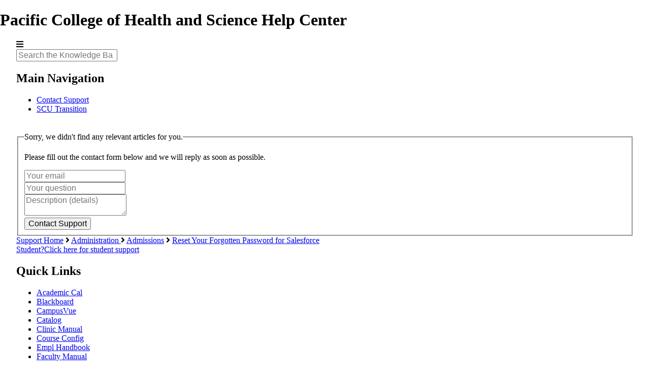

--- FILE ---
content_type: text/html; charset=utf-8
request_url: https://staffhub.pacificcollege.edu/57448-another-test-cat/382579-reset-your-forgotten-password-for-salesforce
body_size: 22541
content:
<!-- Powered by Helpjuice (https://www.helpjuice.com): The Ultimate Knowledge Base Solution -->
<!DOCTYPE html>
<html class="no-js" lang="en_AU">
<head>

  <meta name="og:image" content="" />


    <meta http-equiv="X-UA-Compatible" content="IE=edge" />
    <meta charset="utf-8">
<script type="text/javascript">window.NREUM||(NREUM={});NREUM.info={"beacon":"bam.nr-data.net","errorBeacon":"bam.nr-data.net","licenseKey":"56aae830c8","applicationID":"15354177","transactionName":"JllXTUtXClVdF00NCwpBVVxdXwNmWgQRA0oOWFZOVV0CXl1KEQ4KEg==","queueTime":2,"applicationTime":172,"agent":""}</script>
<script type="text/javascript">(window.NREUM||(NREUM={})).init={ajax:{deny_list:["bam.nr-data.net"]},feature_flags:["soft_nav"]};(window.NREUM||(NREUM={})).loader_config={licenseKey:"56aae830c8",applicationID:"15354177",browserID:"15354210"};;/*! For license information please see nr-loader-rum-1.308.0.min.js.LICENSE.txt */
(()=>{var e,t,r={163:(e,t,r)=>{"use strict";r.d(t,{j:()=>E});var n=r(384),i=r(1741);var a=r(2555);r(860).K7.genericEvents;const s="experimental.resources",o="register",c=e=>{if(!e||"string"!=typeof e)return!1;try{document.createDocumentFragment().querySelector(e)}catch{return!1}return!0};var d=r(2614),u=r(944),l=r(8122);const f="[data-nr-mask]",g=e=>(0,l.a)(e,(()=>{const e={feature_flags:[],experimental:{allow_registered_children:!1,resources:!1},mask_selector:"*",block_selector:"[data-nr-block]",mask_input_options:{color:!1,date:!1,"datetime-local":!1,email:!1,month:!1,number:!1,range:!1,search:!1,tel:!1,text:!1,time:!1,url:!1,week:!1,textarea:!1,select:!1,password:!0}};return{ajax:{deny_list:void 0,block_internal:!0,enabled:!0,autoStart:!0},api:{get allow_registered_children(){return e.feature_flags.includes(o)||e.experimental.allow_registered_children},set allow_registered_children(t){e.experimental.allow_registered_children=t},duplicate_registered_data:!1},browser_consent_mode:{enabled:!1},distributed_tracing:{enabled:void 0,exclude_newrelic_header:void 0,cors_use_newrelic_header:void 0,cors_use_tracecontext_headers:void 0,allowed_origins:void 0},get feature_flags(){return e.feature_flags},set feature_flags(t){e.feature_flags=t},generic_events:{enabled:!0,autoStart:!0},harvest:{interval:30},jserrors:{enabled:!0,autoStart:!0},logging:{enabled:!0,autoStart:!0},metrics:{enabled:!0,autoStart:!0},obfuscate:void 0,page_action:{enabled:!0},page_view_event:{enabled:!0,autoStart:!0},page_view_timing:{enabled:!0,autoStart:!0},performance:{capture_marks:!1,capture_measures:!1,capture_detail:!0,resources:{get enabled(){return e.feature_flags.includes(s)||e.experimental.resources},set enabled(t){e.experimental.resources=t},asset_types:[],first_party_domains:[],ignore_newrelic:!0}},privacy:{cookies_enabled:!0},proxy:{assets:void 0,beacon:void 0},session:{expiresMs:d.wk,inactiveMs:d.BB},session_replay:{autoStart:!0,enabled:!1,preload:!1,sampling_rate:10,error_sampling_rate:100,collect_fonts:!1,inline_images:!1,fix_stylesheets:!0,mask_all_inputs:!0,get mask_text_selector(){return e.mask_selector},set mask_text_selector(t){c(t)?e.mask_selector="".concat(t,",").concat(f):""===t||null===t?e.mask_selector=f:(0,u.R)(5,t)},get block_class(){return"nr-block"},get ignore_class(){return"nr-ignore"},get mask_text_class(){return"nr-mask"},get block_selector(){return e.block_selector},set block_selector(t){c(t)?e.block_selector+=",".concat(t):""!==t&&(0,u.R)(6,t)},get mask_input_options(){return e.mask_input_options},set mask_input_options(t){t&&"object"==typeof t?e.mask_input_options={...t,password:!0}:(0,u.R)(7,t)}},session_trace:{enabled:!0,autoStart:!0},soft_navigations:{enabled:!0,autoStart:!0},spa:{enabled:!0,autoStart:!0},ssl:void 0,user_actions:{enabled:!0,elementAttributes:["id","className","tagName","type"]}}})());var p=r(6154),m=r(9324);let h=0;const v={buildEnv:m.F3,distMethod:m.Xs,version:m.xv,originTime:p.WN},b={consented:!1},y={appMetadata:{},get consented(){return this.session?.state?.consent||b.consented},set consented(e){b.consented=e},customTransaction:void 0,denyList:void 0,disabled:!1,harvester:void 0,isolatedBacklog:!1,isRecording:!1,loaderType:void 0,maxBytes:3e4,obfuscator:void 0,onerror:void 0,ptid:void 0,releaseIds:{},session:void 0,timeKeeper:void 0,registeredEntities:[],jsAttributesMetadata:{bytes:0},get harvestCount(){return++h}},_=e=>{const t=(0,l.a)(e,y),r=Object.keys(v).reduce((e,t)=>(e[t]={value:v[t],writable:!1,configurable:!0,enumerable:!0},e),{});return Object.defineProperties(t,r)};var w=r(5701);const x=e=>{const t=e.startsWith("http");e+="/",r.p=t?e:"https://"+e};var R=r(7836),k=r(3241);const A={accountID:void 0,trustKey:void 0,agentID:void 0,licenseKey:void 0,applicationID:void 0,xpid:void 0},S=e=>(0,l.a)(e,A),T=new Set;function E(e,t={},r,s){let{init:o,info:c,loader_config:d,runtime:u={},exposed:l=!0}=t;if(!c){const e=(0,n.pV)();o=e.init,c=e.info,d=e.loader_config}e.init=g(o||{}),e.loader_config=S(d||{}),c.jsAttributes??={},p.bv&&(c.jsAttributes.isWorker=!0),e.info=(0,a.D)(c);const f=e.init,m=[c.beacon,c.errorBeacon];T.has(e.agentIdentifier)||(f.proxy.assets&&(x(f.proxy.assets),m.push(f.proxy.assets)),f.proxy.beacon&&m.push(f.proxy.beacon),e.beacons=[...m],function(e){const t=(0,n.pV)();Object.getOwnPropertyNames(i.W.prototype).forEach(r=>{const n=i.W.prototype[r];if("function"!=typeof n||"constructor"===n)return;let a=t[r];e[r]&&!1!==e.exposed&&"micro-agent"!==e.runtime?.loaderType&&(t[r]=(...t)=>{const n=e[r](...t);return a?a(...t):n})})}(e),(0,n.US)("activatedFeatures",w.B)),u.denyList=[...f.ajax.deny_list||[],...f.ajax.block_internal?m:[]],u.ptid=e.agentIdentifier,u.loaderType=r,e.runtime=_(u),T.has(e.agentIdentifier)||(e.ee=R.ee.get(e.agentIdentifier),e.exposed=l,(0,k.W)({agentIdentifier:e.agentIdentifier,drained:!!w.B?.[e.agentIdentifier],type:"lifecycle",name:"initialize",feature:void 0,data:e.config})),T.add(e.agentIdentifier)}},384:(e,t,r)=>{"use strict";r.d(t,{NT:()=>s,US:()=>u,Zm:()=>o,bQ:()=>d,dV:()=>c,pV:()=>l});var n=r(6154),i=r(1863),a=r(1910);const s={beacon:"bam.nr-data.net",errorBeacon:"bam.nr-data.net"};function o(){return n.gm.NREUM||(n.gm.NREUM={}),void 0===n.gm.newrelic&&(n.gm.newrelic=n.gm.NREUM),n.gm.NREUM}function c(){let e=o();return e.o||(e.o={ST:n.gm.setTimeout,SI:n.gm.setImmediate||n.gm.setInterval,CT:n.gm.clearTimeout,XHR:n.gm.XMLHttpRequest,REQ:n.gm.Request,EV:n.gm.Event,PR:n.gm.Promise,MO:n.gm.MutationObserver,FETCH:n.gm.fetch,WS:n.gm.WebSocket},(0,a.i)(...Object.values(e.o))),e}function d(e,t){let r=o();r.initializedAgents??={},t.initializedAt={ms:(0,i.t)(),date:new Date},r.initializedAgents[e]=t}function u(e,t){o()[e]=t}function l(){return function(){let e=o();const t=e.info||{};e.info={beacon:s.beacon,errorBeacon:s.errorBeacon,...t}}(),function(){let e=o();const t=e.init||{};e.init={...t}}(),c(),function(){let e=o();const t=e.loader_config||{};e.loader_config={...t}}(),o()}},782:(e,t,r)=>{"use strict";r.d(t,{T:()=>n});const n=r(860).K7.pageViewTiming},860:(e,t,r)=>{"use strict";r.d(t,{$J:()=>u,K7:()=>c,P3:()=>d,XX:()=>i,Yy:()=>o,df:()=>a,qY:()=>n,v4:()=>s});const n="events",i="jserrors",a="browser/blobs",s="rum",o="browser/logs",c={ajax:"ajax",genericEvents:"generic_events",jserrors:i,logging:"logging",metrics:"metrics",pageAction:"page_action",pageViewEvent:"page_view_event",pageViewTiming:"page_view_timing",sessionReplay:"session_replay",sessionTrace:"session_trace",softNav:"soft_navigations",spa:"spa"},d={[c.pageViewEvent]:1,[c.pageViewTiming]:2,[c.metrics]:3,[c.jserrors]:4,[c.spa]:5,[c.ajax]:6,[c.sessionTrace]:7,[c.softNav]:8,[c.sessionReplay]:9,[c.logging]:10,[c.genericEvents]:11},u={[c.pageViewEvent]:s,[c.pageViewTiming]:n,[c.ajax]:n,[c.spa]:n,[c.softNav]:n,[c.metrics]:i,[c.jserrors]:i,[c.sessionTrace]:a,[c.sessionReplay]:a,[c.logging]:o,[c.genericEvents]:"ins"}},944:(e,t,r)=>{"use strict";r.d(t,{R:()=>i});var n=r(3241);function i(e,t){"function"==typeof console.debug&&(console.debug("New Relic Warning: https://github.com/newrelic/newrelic-browser-agent/blob/main/docs/warning-codes.md#".concat(e),t),(0,n.W)({agentIdentifier:null,drained:null,type:"data",name:"warn",feature:"warn",data:{code:e,secondary:t}}))}},1687:(e,t,r)=>{"use strict";r.d(t,{Ak:()=>d,Ze:()=>f,x3:()=>u});var n=r(3241),i=r(7836),a=r(3606),s=r(860),o=r(2646);const c={};function d(e,t){const r={staged:!1,priority:s.P3[t]||0};l(e),c[e].get(t)||c[e].set(t,r)}function u(e,t){e&&c[e]&&(c[e].get(t)&&c[e].delete(t),p(e,t,!1),c[e].size&&g(e))}function l(e){if(!e)throw new Error("agentIdentifier required");c[e]||(c[e]=new Map)}function f(e="",t="feature",r=!1){if(l(e),!e||!c[e].get(t)||r)return p(e,t);c[e].get(t).staged=!0,g(e)}function g(e){const t=Array.from(c[e]);t.every(([e,t])=>t.staged)&&(t.sort((e,t)=>e[1].priority-t[1].priority),t.forEach(([t])=>{c[e].delete(t),p(e,t)}))}function p(e,t,r=!0){const s=e?i.ee.get(e):i.ee,c=a.i.handlers;if(!s.aborted&&s.backlog&&c){if((0,n.W)({agentIdentifier:e,type:"lifecycle",name:"drain",feature:t}),r){const e=s.backlog[t],r=c[t];if(r){for(let t=0;e&&t<e.length;++t)m(e[t],r);Object.entries(r).forEach(([e,t])=>{Object.values(t||{}).forEach(t=>{t[0]?.on&&t[0]?.context()instanceof o.y&&t[0].on(e,t[1])})})}}s.isolatedBacklog||delete c[t],s.backlog[t]=null,s.emit("drain-"+t,[])}}function m(e,t){var r=e[1];Object.values(t[r]||{}).forEach(t=>{var r=e[0];if(t[0]===r){var n=t[1],i=e[3],a=e[2];n.apply(i,a)}})}},1738:(e,t,r)=>{"use strict";r.d(t,{U:()=>g,Y:()=>f});var n=r(3241),i=r(9908),a=r(1863),s=r(944),o=r(5701),c=r(3969),d=r(8362),u=r(860),l=r(4261);function f(e,t,r,a){const f=a||r;!f||f[e]&&f[e]!==d.d.prototype[e]||(f[e]=function(){(0,i.p)(c.xV,["API/"+e+"/called"],void 0,u.K7.metrics,r.ee),(0,n.W)({agentIdentifier:r.agentIdentifier,drained:!!o.B?.[r.agentIdentifier],type:"data",name:"api",feature:l.Pl+e,data:{}});try{return t.apply(this,arguments)}catch(e){(0,s.R)(23,e)}})}function g(e,t,r,n,s){const o=e.info;null===r?delete o.jsAttributes[t]:o.jsAttributes[t]=r,(s||null===r)&&(0,i.p)(l.Pl+n,[(0,a.t)(),t,r],void 0,"session",e.ee)}},1741:(e,t,r)=>{"use strict";r.d(t,{W:()=>a});var n=r(944),i=r(4261);class a{#e(e,...t){if(this[e]!==a.prototype[e])return this[e](...t);(0,n.R)(35,e)}addPageAction(e,t){return this.#e(i.hG,e,t)}register(e){return this.#e(i.eY,e)}recordCustomEvent(e,t){return this.#e(i.fF,e,t)}setPageViewName(e,t){return this.#e(i.Fw,e,t)}setCustomAttribute(e,t,r){return this.#e(i.cD,e,t,r)}noticeError(e,t){return this.#e(i.o5,e,t)}setUserId(e,t=!1){return this.#e(i.Dl,e,t)}setApplicationVersion(e){return this.#e(i.nb,e)}setErrorHandler(e){return this.#e(i.bt,e)}addRelease(e,t){return this.#e(i.k6,e,t)}log(e,t){return this.#e(i.$9,e,t)}start(){return this.#e(i.d3)}finished(e){return this.#e(i.BL,e)}recordReplay(){return this.#e(i.CH)}pauseReplay(){return this.#e(i.Tb)}addToTrace(e){return this.#e(i.U2,e)}setCurrentRouteName(e){return this.#e(i.PA,e)}interaction(e){return this.#e(i.dT,e)}wrapLogger(e,t,r){return this.#e(i.Wb,e,t,r)}measure(e,t){return this.#e(i.V1,e,t)}consent(e){return this.#e(i.Pv,e)}}},1863:(e,t,r)=>{"use strict";function n(){return Math.floor(performance.now())}r.d(t,{t:()=>n})},1910:(e,t,r)=>{"use strict";r.d(t,{i:()=>a});var n=r(944);const i=new Map;function a(...e){return e.every(e=>{if(i.has(e))return i.get(e);const t="function"==typeof e?e.toString():"",r=t.includes("[native code]"),a=t.includes("nrWrapper");return r||a||(0,n.R)(64,e?.name||t),i.set(e,r),r})}},2555:(e,t,r)=>{"use strict";r.d(t,{D:()=>o,f:()=>s});var n=r(384),i=r(8122);const a={beacon:n.NT.beacon,errorBeacon:n.NT.errorBeacon,licenseKey:void 0,applicationID:void 0,sa:void 0,queueTime:void 0,applicationTime:void 0,ttGuid:void 0,user:void 0,account:void 0,product:void 0,extra:void 0,jsAttributes:{},userAttributes:void 0,atts:void 0,transactionName:void 0,tNamePlain:void 0};function s(e){try{return!!e.licenseKey&&!!e.errorBeacon&&!!e.applicationID}catch(e){return!1}}const o=e=>(0,i.a)(e,a)},2614:(e,t,r)=>{"use strict";r.d(t,{BB:()=>s,H3:()=>n,g:()=>d,iL:()=>c,tS:()=>o,uh:()=>i,wk:()=>a});const n="NRBA",i="SESSION",a=144e5,s=18e5,o={STARTED:"session-started",PAUSE:"session-pause",RESET:"session-reset",RESUME:"session-resume",UPDATE:"session-update"},c={SAME_TAB:"same-tab",CROSS_TAB:"cross-tab"},d={OFF:0,FULL:1,ERROR:2}},2646:(e,t,r)=>{"use strict";r.d(t,{y:()=>n});class n{constructor(e){this.contextId=e}}},2843:(e,t,r)=>{"use strict";r.d(t,{G:()=>a,u:()=>i});var n=r(3878);function i(e,t=!1,r,i){(0,n.DD)("visibilitychange",function(){if(t)return void("hidden"===document.visibilityState&&e());e(document.visibilityState)},r,i)}function a(e,t,r){(0,n.sp)("pagehide",e,t,r)}},3241:(e,t,r)=>{"use strict";r.d(t,{W:()=>a});var n=r(6154);const i="newrelic";function a(e={}){try{n.gm.dispatchEvent(new CustomEvent(i,{detail:e}))}catch(e){}}},3606:(e,t,r)=>{"use strict";r.d(t,{i:()=>a});var n=r(9908);a.on=s;var i=a.handlers={};function a(e,t,r,a){s(a||n.d,i,e,t,r)}function s(e,t,r,i,a){a||(a="feature"),e||(e=n.d);var s=t[a]=t[a]||{};(s[r]=s[r]||[]).push([e,i])}},3878:(e,t,r)=>{"use strict";function n(e,t){return{capture:e,passive:!1,signal:t}}function i(e,t,r=!1,i){window.addEventListener(e,t,n(r,i))}function a(e,t,r=!1,i){document.addEventListener(e,t,n(r,i))}r.d(t,{DD:()=>a,jT:()=>n,sp:()=>i})},3969:(e,t,r)=>{"use strict";r.d(t,{TZ:()=>n,XG:()=>o,rs:()=>i,xV:()=>s,z_:()=>a});const n=r(860).K7.metrics,i="sm",a="cm",s="storeSupportabilityMetrics",o="storeEventMetrics"},4234:(e,t,r)=>{"use strict";r.d(t,{W:()=>a});var n=r(7836),i=r(1687);class a{constructor(e,t){this.agentIdentifier=e,this.ee=n.ee.get(e),this.featureName=t,this.blocked=!1}deregisterDrain(){(0,i.x3)(this.agentIdentifier,this.featureName)}}},4261:(e,t,r)=>{"use strict";r.d(t,{$9:()=>d,BL:()=>o,CH:()=>g,Dl:()=>_,Fw:()=>y,PA:()=>h,Pl:()=>n,Pv:()=>k,Tb:()=>l,U2:()=>a,V1:()=>R,Wb:()=>x,bt:()=>b,cD:()=>v,d3:()=>w,dT:()=>c,eY:()=>p,fF:()=>f,hG:()=>i,k6:()=>s,nb:()=>m,o5:()=>u});const n="api-",i="addPageAction",a="addToTrace",s="addRelease",o="finished",c="interaction",d="log",u="noticeError",l="pauseReplay",f="recordCustomEvent",g="recordReplay",p="register",m="setApplicationVersion",h="setCurrentRouteName",v="setCustomAttribute",b="setErrorHandler",y="setPageViewName",_="setUserId",w="start",x="wrapLogger",R="measure",k="consent"},5289:(e,t,r)=>{"use strict";r.d(t,{GG:()=>s,Qr:()=>c,sB:()=>o});var n=r(3878),i=r(6389);function a(){return"undefined"==typeof document||"complete"===document.readyState}function s(e,t){if(a())return e();const r=(0,i.J)(e),s=setInterval(()=>{a()&&(clearInterval(s),r())},500);(0,n.sp)("load",r,t)}function o(e){if(a())return e();(0,n.DD)("DOMContentLoaded",e)}function c(e){if(a())return e();(0,n.sp)("popstate",e)}},5607:(e,t,r)=>{"use strict";r.d(t,{W:()=>n});const n=(0,r(9566).bz)()},5701:(e,t,r)=>{"use strict";r.d(t,{B:()=>a,t:()=>s});var n=r(3241);const i=new Set,a={};function s(e,t){const r=t.agentIdentifier;a[r]??={},e&&"object"==typeof e&&(i.has(r)||(t.ee.emit("rumresp",[e]),a[r]=e,i.add(r),(0,n.W)({agentIdentifier:r,loaded:!0,drained:!0,type:"lifecycle",name:"load",feature:void 0,data:e})))}},6154:(e,t,r)=>{"use strict";r.d(t,{OF:()=>c,RI:()=>i,WN:()=>u,bv:()=>a,eN:()=>l,gm:()=>s,mw:()=>o,sb:()=>d});var n=r(1863);const i="undefined"!=typeof window&&!!window.document,a="undefined"!=typeof WorkerGlobalScope&&("undefined"!=typeof self&&self instanceof WorkerGlobalScope&&self.navigator instanceof WorkerNavigator||"undefined"!=typeof globalThis&&globalThis instanceof WorkerGlobalScope&&globalThis.navigator instanceof WorkerNavigator),s=i?window:"undefined"!=typeof WorkerGlobalScope&&("undefined"!=typeof self&&self instanceof WorkerGlobalScope&&self||"undefined"!=typeof globalThis&&globalThis instanceof WorkerGlobalScope&&globalThis),o=Boolean("hidden"===s?.document?.visibilityState),c=/iPad|iPhone|iPod/.test(s.navigator?.userAgent),d=c&&"undefined"==typeof SharedWorker,u=((()=>{const e=s.navigator?.userAgent?.match(/Firefox[/\s](\d+\.\d+)/);Array.isArray(e)&&e.length>=2&&e[1]})(),Date.now()-(0,n.t)()),l=()=>"undefined"!=typeof PerformanceNavigationTiming&&s?.performance?.getEntriesByType("navigation")?.[0]?.responseStart},6389:(e,t,r)=>{"use strict";function n(e,t=500,r={}){const n=r?.leading||!1;let i;return(...r)=>{n&&void 0===i&&(e.apply(this,r),i=setTimeout(()=>{i=clearTimeout(i)},t)),n||(clearTimeout(i),i=setTimeout(()=>{e.apply(this,r)},t))}}function i(e){let t=!1;return(...r)=>{t||(t=!0,e.apply(this,r))}}r.d(t,{J:()=>i,s:()=>n})},6630:(e,t,r)=>{"use strict";r.d(t,{T:()=>n});const n=r(860).K7.pageViewEvent},7699:(e,t,r)=>{"use strict";r.d(t,{It:()=>a,KC:()=>o,No:()=>i,qh:()=>s});var n=r(860);const i=16e3,a=1e6,s="SESSION_ERROR",o={[n.K7.logging]:!0,[n.K7.genericEvents]:!1,[n.K7.jserrors]:!1,[n.K7.ajax]:!1}},7836:(e,t,r)=>{"use strict";r.d(t,{P:()=>o,ee:()=>c});var n=r(384),i=r(8990),a=r(2646),s=r(5607);const o="nr@context:".concat(s.W),c=function e(t,r){var n={},s={},u={},l=!1;try{l=16===r.length&&d.initializedAgents?.[r]?.runtime.isolatedBacklog}catch(e){}var f={on:p,addEventListener:p,removeEventListener:function(e,t){var r=n[e];if(!r)return;for(var i=0;i<r.length;i++)r[i]===t&&r.splice(i,1)},emit:function(e,r,n,i,a){!1!==a&&(a=!0);if(c.aborted&&!i)return;t&&a&&t.emit(e,r,n);var o=g(n);m(e).forEach(e=>{e.apply(o,r)});var d=v()[s[e]];d&&d.push([f,e,r,o]);return o},get:h,listeners:m,context:g,buffer:function(e,t){const r=v();if(t=t||"feature",f.aborted)return;Object.entries(e||{}).forEach(([e,n])=>{s[n]=t,t in r||(r[t]=[])})},abort:function(){f._aborted=!0,Object.keys(f.backlog).forEach(e=>{delete f.backlog[e]})},isBuffering:function(e){return!!v()[s[e]]},debugId:r,backlog:l?{}:t&&"object"==typeof t.backlog?t.backlog:{},isolatedBacklog:l};return Object.defineProperty(f,"aborted",{get:()=>{let e=f._aborted||!1;return e||(t&&(e=t.aborted),e)}}),f;function g(e){return e&&e instanceof a.y?e:e?(0,i.I)(e,o,()=>new a.y(o)):new a.y(o)}function p(e,t){n[e]=m(e).concat(t)}function m(e){return n[e]||[]}function h(t){return u[t]=u[t]||e(f,t)}function v(){return f.backlog}}(void 0,"globalEE"),d=(0,n.Zm)();d.ee||(d.ee=c)},8122:(e,t,r)=>{"use strict";r.d(t,{a:()=>i});var n=r(944);function i(e,t){try{if(!e||"object"!=typeof e)return(0,n.R)(3);if(!t||"object"!=typeof t)return(0,n.R)(4);const r=Object.create(Object.getPrototypeOf(t),Object.getOwnPropertyDescriptors(t)),a=0===Object.keys(r).length?e:r;for(let s in a)if(void 0!==e[s])try{if(null===e[s]){r[s]=null;continue}Array.isArray(e[s])&&Array.isArray(t[s])?r[s]=Array.from(new Set([...e[s],...t[s]])):"object"==typeof e[s]&&"object"==typeof t[s]?r[s]=i(e[s],t[s]):r[s]=e[s]}catch(e){r[s]||(0,n.R)(1,e)}return r}catch(e){(0,n.R)(2,e)}}},8362:(e,t,r)=>{"use strict";r.d(t,{d:()=>a});var n=r(9566),i=r(1741);class a extends i.W{agentIdentifier=(0,n.LA)(16)}},8374:(e,t,r)=>{r.nc=(()=>{try{return document?.currentScript?.nonce}catch(e){}return""})()},8990:(e,t,r)=>{"use strict";r.d(t,{I:()=>i});var n=Object.prototype.hasOwnProperty;function i(e,t,r){if(n.call(e,t))return e[t];var i=r();if(Object.defineProperty&&Object.keys)try{return Object.defineProperty(e,t,{value:i,writable:!0,enumerable:!1}),i}catch(e){}return e[t]=i,i}},9324:(e,t,r)=>{"use strict";r.d(t,{F3:()=>i,Xs:()=>a,xv:()=>n});const n="1.308.0",i="PROD",a="CDN"},9566:(e,t,r)=>{"use strict";r.d(t,{LA:()=>o,bz:()=>s});var n=r(6154);const i="xxxxxxxx-xxxx-4xxx-yxxx-xxxxxxxxxxxx";function a(e,t){return e?15&e[t]:16*Math.random()|0}function s(){const e=n.gm?.crypto||n.gm?.msCrypto;let t,r=0;return e&&e.getRandomValues&&(t=e.getRandomValues(new Uint8Array(30))),i.split("").map(e=>"x"===e?a(t,r++).toString(16):"y"===e?(3&a()|8).toString(16):e).join("")}function o(e){const t=n.gm?.crypto||n.gm?.msCrypto;let r,i=0;t&&t.getRandomValues&&(r=t.getRandomValues(new Uint8Array(e)));const s=[];for(var o=0;o<e;o++)s.push(a(r,i++).toString(16));return s.join("")}},9908:(e,t,r)=>{"use strict";r.d(t,{d:()=>n,p:()=>i});var n=r(7836).ee.get("handle");function i(e,t,r,i,a){a?(a.buffer([e],i),a.emit(e,t,r)):(n.buffer([e],i),n.emit(e,t,r))}}},n={};function i(e){var t=n[e];if(void 0!==t)return t.exports;var a=n[e]={exports:{}};return r[e](a,a.exports,i),a.exports}i.m=r,i.d=(e,t)=>{for(var r in t)i.o(t,r)&&!i.o(e,r)&&Object.defineProperty(e,r,{enumerable:!0,get:t[r]})},i.f={},i.e=e=>Promise.all(Object.keys(i.f).reduce((t,r)=>(i.f[r](e,t),t),[])),i.u=e=>"nr-rum-1.308.0.min.js",i.o=(e,t)=>Object.prototype.hasOwnProperty.call(e,t),e={},t="NRBA-1.308.0.PROD:",i.l=(r,n,a,s)=>{if(e[r])e[r].push(n);else{var o,c;if(void 0!==a)for(var d=document.getElementsByTagName("script"),u=0;u<d.length;u++){var l=d[u];if(l.getAttribute("src")==r||l.getAttribute("data-webpack")==t+a){o=l;break}}if(!o){c=!0;var f={296:"sha512-+MIMDsOcckGXa1EdWHqFNv7P+JUkd5kQwCBr3KE6uCvnsBNUrdSt4a/3/L4j4TxtnaMNjHpza2/erNQbpacJQA=="};(o=document.createElement("script")).charset="utf-8",i.nc&&o.setAttribute("nonce",i.nc),o.setAttribute("data-webpack",t+a),o.src=r,0!==o.src.indexOf(window.location.origin+"/")&&(o.crossOrigin="anonymous"),f[s]&&(o.integrity=f[s])}e[r]=[n];var g=(t,n)=>{o.onerror=o.onload=null,clearTimeout(p);var i=e[r];if(delete e[r],o.parentNode&&o.parentNode.removeChild(o),i&&i.forEach(e=>e(n)),t)return t(n)},p=setTimeout(g.bind(null,void 0,{type:"timeout",target:o}),12e4);o.onerror=g.bind(null,o.onerror),o.onload=g.bind(null,o.onload),c&&document.head.appendChild(o)}},i.r=e=>{"undefined"!=typeof Symbol&&Symbol.toStringTag&&Object.defineProperty(e,Symbol.toStringTag,{value:"Module"}),Object.defineProperty(e,"__esModule",{value:!0})},i.p="https://js-agent.newrelic.com/",(()=>{var e={374:0,840:0};i.f.j=(t,r)=>{var n=i.o(e,t)?e[t]:void 0;if(0!==n)if(n)r.push(n[2]);else{var a=new Promise((r,i)=>n=e[t]=[r,i]);r.push(n[2]=a);var s=i.p+i.u(t),o=new Error;i.l(s,r=>{if(i.o(e,t)&&(0!==(n=e[t])&&(e[t]=void 0),n)){var a=r&&("load"===r.type?"missing":r.type),s=r&&r.target&&r.target.src;o.message="Loading chunk "+t+" failed: ("+a+": "+s+")",o.name="ChunkLoadError",o.type=a,o.request=s,n[1](o)}},"chunk-"+t,t)}};var t=(t,r)=>{var n,a,[s,o,c]=r,d=0;if(s.some(t=>0!==e[t])){for(n in o)i.o(o,n)&&(i.m[n]=o[n]);if(c)c(i)}for(t&&t(r);d<s.length;d++)a=s[d],i.o(e,a)&&e[a]&&e[a][0](),e[a]=0},r=self["webpackChunk:NRBA-1.308.0.PROD"]=self["webpackChunk:NRBA-1.308.0.PROD"]||[];r.forEach(t.bind(null,0)),r.push=t.bind(null,r.push.bind(r))})(),(()=>{"use strict";i(8374);var e=i(8362),t=i(860);const r=Object.values(t.K7);var n=i(163);var a=i(9908),s=i(1863),o=i(4261),c=i(1738);var d=i(1687),u=i(4234),l=i(5289),f=i(6154),g=i(944),p=i(384);const m=e=>f.RI&&!0===e?.privacy.cookies_enabled;function h(e){return!!(0,p.dV)().o.MO&&m(e)&&!0===e?.session_trace.enabled}var v=i(6389),b=i(7699);class y extends u.W{constructor(e,t){super(e.agentIdentifier,t),this.agentRef=e,this.abortHandler=void 0,this.featAggregate=void 0,this.loadedSuccessfully=void 0,this.onAggregateImported=new Promise(e=>{this.loadedSuccessfully=e}),this.deferred=Promise.resolve(),!1===e.init[this.featureName].autoStart?this.deferred=new Promise((t,r)=>{this.ee.on("manual-start-all",(0,v.J)(()=>{(0,d.Ak)(e.agentIdentifier,this.featureName),t()}))}):(0,d.Ak)(e.agentIdentifier,t)}importAggregator(e,t,r={}){if(this.featAggregate)return;const n=async()=>{let n;await this.deferred;try{if(m(e.init)){const{setupAgentSession:t}=await i.e(296).then(i.bind(i,3305));n=t(e)}}catch(e){(0,g.R)(20,e),this.ee.emit("internal-error",[e]),(0,a.p)(b.qh,[e],void 0,this.featureName,this.ee)}try{if(!this.#t(this.featureName,n,e.init))return(0,d.Ze)(this.agentIdentifier,this.featureName),void this.loadedSuccessfully(!1);const{Aggregate:i}=await t();this.featAggregate=new i(e,r),e.runtime.harvester.initializedAggregates.push(this.featAggregate),this.loadedSuccessfully(!0)}catch(e){(0,g.R)(34,e),this.abortHandler?.(),(0,d.Ze)(this.agentIdentifier,this.featureName,!0),this.loadedSuccessfully(!1),this.ee&&this.ee.abort()}};f.RI?(0,l.GG)(()=>n(),!0):n()}#t(e,r,n){if(this.blocked)return!1;switch(e){case t.K7.sessionReplay:return h(n)&&!!r;case t.K7.sessionTrace:return!!r;default:return!0}}}var _=i(6630),w=i(2614),x=i(3241);class R extends y{static featureName=_.T;constructor(e){var t;super(e,_.T),this.setupInspectionEvents(e.agentIdentifier),t=e,(0,c.Y)(o.Fw,function(e,r){"string"==typeof e&&("/"!==e.charAt(0)&&(e="/"+e),t.runtime.customTransaction=(r||"http://custom.transaction")+e,(0,a.p)(o.Pl+o.Fw,[(0,s.t)()],void 0,void 0,t.ee))},t),this.importAggregator(e,()=>i.e(296).then(i.bind(i,3943)))}setupInspectionEvents(e){const t=(t,r)=>{t&&(0,x.W)({agentIdentifier:e,timeStamp:t.timeStamp,loaded:"complete"===t.target.readyState,type:"window",name:r,data:t.target.location+""})};(0,l.sB)(e=>{t(e,"DOMContentLoaded")}),(0,l.GG)(e=>{t(e,"load")}),(0,l.Qr)(e=>{t(e,"navigate")}),this.ee.on(w.tS.UPDATE,(t,r)=>{(0,x.W)({agentIdentifier:e,type:"lifecycle",name:"session",data:r})})}}class k extends e.d{constructor(e){var t;(super(),f.gm)?(this.features={},(0,p.bQ)(this.agentIdentifier,this),this.desiredFeatures=new Set(e.features||[]),this.desiredFeatures.add(R),(0,n.j)(this,e,e.loaderType||"agent"),t=this,(0,c.Y)(o.cD,function(e,r,n=!1){if("string"==typeof e){if(["string","number","boolean"].includes(typeof r)||null===r)return(0,c.U)(t,e,r,o.cD,n);(0,g.R)(40,typeof r)}else(0,g.R)(39,typeof e)},t),function(e){(0,c.Y)(o.Dl,function(t,r=!1){if("string"!=typeof t&&null!==t)return void(0,g.R)(41,typeof t);const n=e.info.jsAttributes["enduser.id"];r&&null!=n&&n!==t?(0,a.p)(o.Pl+"setUserIdAndResetSession",[t],void 0,"session",e.ee):(0,c.U)(e,"enduser.id",t,o.Dl,!0)},e)}(this),function(e){(0,c.Y)(o.nb,function(t){if("string"==typeof t||null===t)return(0,c.U)(e,"application.version",t,o.nb,!1);(0,g.R)(42,typeof t)},e)}(this),function(e){(0,c.Y)(o.d3,function(){e.ee.emit("manual-start-all")},e)}(this),function(e){(0,c.Y)(o.Pv,function(t=!0){if("boolean"==typeof t){if((0,a.p)(o.Pl+o.Pv,[t],void 0,"session",e.ee),e.runtime.consented=t,t){const t=e.features.page_view_event;t.onAggregateImported.then(e=>{const r=t.featAggregate;e&&!r.sentRum&&r.sendRum()})}}else(0,g.R)(65,typeof t)},e)}(this),this.run()):(0,g.R)(21)}get config(){return{info:this.info,init:this.init,loader_config:this.loader_config,runtime:this.runtime}}get api(){return this}run(){try{const e=function(e){const t={};return r.forEach(r=>{t[r]=!!e[r]?.enabled}),t}(this.init),n=[...this.desiredFeatures];n.sort((e,r)=>t.P3[e.featureName]-t.P3[r.featureName]),n.forEach(r=>{if(!e[r.featureName]&&r.featureName!==t.K7.pageViewEvent)return;if(r.featureName===t.K7.spa)return void(0,g.R)(67);const n=function(e){switch(e){case t.K7.ajax:return[t.K7.jserrors];case t.K7.sessionTrace:return[t.K7.ajax,t.K7.pageViewEvent];case t.K7.sessionReplay:return[t.K7.sessionTrace];case t.K7.pageViewTiming:return[t.K7.pageViewEvent];default:return[]}}(r.featureName).filter(e=>!(e in this.features));n.length>0&&(0,g.R)(36,{targetFeature:r.featureName,missingDependencies:n}),this.features[r.featureName]=new r(this)})}catch(e){(0,g.R)(22,e);for(const e in this.features)this.features[e].abortHandler?.();const t=(0,p.Zm)();delete t.initializedAgents[this.agentIdentifier]?.features,delete this.sharedAggregator;return t.ee.get(this.agentIdentifier).abort(),!1}}}var A=i(2843),S=i(782);class T extends y{static featureName=S.T;constructor(e){super(e,S.T),f.RI&&((0,A.u)(()=>(0,a.p)("docHidden",[(0,s.t)()],void 0,S.T,this.ee),!0),(0,A.G)(()=>(0,a.p)("winPagehide",[(0,s.t)()],void 0,S.T,this.ee)),this.importAggregator(e,()=>i.e(296).then(i.bind(i,2117))))}}var E=i(3969);class I extends y{static featureName=E.TZ;constructor(e){super(e,E.TZ),f.RI&&document.addEventListener("securitypolicyviolation",e=>{(0,a.p)(E.xV,["Generic/CSPViolation/Detected"],void 0,this.featureName,this.ee)}),this.importAggregator(e,()=>i.e(296).then(i.bind(i,9623)))}}new k({features:[R,T,I],loaderType:"lite"})})()})();</script>
    <meta name="robots" content="noindex, nofollow">
    <meta name="googlebot" content="noindex">
    <!--[if IE]><meta http-equiv="X-UA-Compatible" content="IE=edge"><![endif]-->
    <meta name="viewport" content="width=device-width,initial-scale=1.0,user-scalable=no" />
    
    
        <title>Reset Your Forgotten Password for Salesforce - Pacific College of Health and Science</title>
    
  
    
        <meta name="description" content="If you forgot your password, you can easily reset it using the forgot password link on the login page. All you need is your username. Your browser does not" />
        
        <!-- Facebook Open Graph data -->
        <meta property="og:title" content="Reset Your Forgotten Password for Salesforce" />
        <meta property="og:type" content="website" />
        <meta property="og:url" content="https://staffhub.pacificcollege.edu/57448-another-test-cat/382579-reset-your-forgotten-password-for-salesforce" />
        
        <meta property="og:description" content="If you forgot your password, you can easily reset it using the forgot password link on the login page. All you need is your username. Your browser does not" />
        <meta property="og:site_name" content="Pacific College of Health and Science" />
        
        <!-- Twitter Card data -->
        <meta name="twitter:card" content="summary_large_image">
        <meta name="twitter:title" content="Reset Your Forgotten Password for Salesforce">
        <meta name="twitter:description" content="If you forgot your password, you can easily reset it using the forgot password link on the login page. All you need is your username. Your browser does not">
        <meta name="twitter:image:src" content="">
        
    
    
    <link rel="icon" href="https://static.helpjuice.com/helpjuice_production/uploads/upload/image/5035/451389/favicon.ico" type="image/png">
    
	<link href="https://fonts.googleapis.com/css?family=Roboto:300,400,500,700,900" rel="stylesheet" />
	<link href="https://fonts.googleapis.com/css?family=Open+Sans:300,400,600,700,800" rel="stylesheet" />

    <link href="https://cdnjs.cloudflare.com/ajax/libs/flexboxgrid/6.3.1/flexboxgrid.min.css" rel="stylesheet" />
    <link href="https://cdnjs.cloudflare.com/ajax/libs/normalize/7.0.0/normalize.min.css" rel="stylesheet" />
    <link href="https://cdnjs.cloudflare.com/ajax/libs/tocbot/4.4.2/tocbot.css" rel="stylesheet" />
    
    <link href="https://s3.amazonaws.com/assets.helpjuice.com/fontawesome/css/all.css" rel="stylesheet" />
    <link href="https://use.typekit.net/bpd0bdp.css" rel="stylesheet" />
    <link rel="stylesheet" href="/knowledgebase.css">
    <script src="/knowledgebase.js" defer></script>
          
    <link href="https://static.helpjuice.com/helpjuice_production/uploads/account/5035/main_css_5035-b232ba7c676cb5a6baaa3e8a48e31a61b3b78990f39e01f72b66f6ae99b16d9c.css" media="all" rel="stylesheet" />

    
    <script src="https://code.jquery.com/jquery-3.3.1.min.js"></script>
    <script src="https://cdnjs.cloudflare.com/ajax/libs/blueimp-md5/2.10.0/js/md5.min.js"></script>
    <script src="https://cdnjs.cloudflare.com/ajax/libs/highlight.js/9.13.1/highlight.min.js"></script>
    <script src="https://cdnjs.cloudflare.com/ajax/libs/jquery.sticky/1.0.4/jquery.sticky.min.js"></script>

    <script src="https://code.jquery.com/ui/1.12.1/jquery-ui.min.js"></script>

<!--Freshservice form-->

<!--FreshService form ends-->
<!-- begin olark code -->
<script type="text/javascript" async>
;(function(o,l,a,r,k,y){if(o.olark)return;
r="script";y=l.createElement(r);r=l.getElementsByTagName(r)[0];
y.async=1;y.src="//"+a;r.parentNode.insertBefore(y,r);
y=o.olark=function(){k.s.push(arguments);k.t.push(+new Date)};
y.extend=function(i,j){y("extend",i,j)};
y.identify=function(i){y("identify",k.i=i)};
y.configure=function(i,j){y("configure",i,j);k.c[i]=j};
k=y._={s:[],t:[+new Date],c:{},l:a};
})(window,document,"static.olark.com/jsclient/loader.js");
olark.identify('5416-152-10-5187');</script>
<!-- end olark code -->


<!-- Start of  Zendesk Widget script -->
<script id="ze-snippet" src="https://static.zdassets.com/ekr/snippet.js?key=f4c494d8-a0b2-491a-b25f-42284d7488bf"> </script>
<!-- End of  Zendesk Widget script -->

  <!--<script src="https://www.google.com/recaptcha/api.js?render=6Le-YeEaAAAAAMn0TeMMtw17vOWFp6_UoejCx0-3"></script>-->

<meta name="question-id" content="382579"><meta name="category-id" content="57448"><meta name="flow-id" content=""><meta name="recaptcha-site-key" content="6LcpGLYjAAAAAJtaowP1_pw6R12eDC592EcvHBJa"><meta name="require-contact-captcha" content="false"><meta name="current-language" content="en_US"><meta name="knowledge-base-url" content="https://staffhub.pacificcollege.edu/"><meta name="current-user-id" content=""><meta name="ignore-users-analytics" content="false"><meta name="reading-timeout" content="10000"><meta name="account-subdirectory-prefix" content=""><meta name="current-account-id" content="5035"><meta name="account-subdomain" content="pcom-staff"><meta name="helpjuice-knowledge-base-url" content="https://pcom-staff.helpjuice.com/"><meta name="swifty-voice-call-enabled" content="true"><meta name="voice-connector-enabled" content="true"></head>
<body class="question_page">
    
 
    <!--START_COMPONENT_ARCHIVED_ITEM_NOTIFICATION-->
<div class="background" data-helpjuice-component="Archived Item Notification" data-helpjuice-element="Container" data-helpjuice-attributes="visibility,background">
        
        
        <h1 class="visually-hidden" data-helpjuice-element="Help Center Header" data-helpjuice-attributes="font_size,color">Pacific College of Health and Science Help Center</h1>
        <div id="navbar">
            <div class="container">
                <div id="branding">
                    <a href="/" class="logo" data-helpjuice-element="Branding Logo" data-helpjuice-attributes="font_size,color"><span class="altLogo" data-helpjuice-element="Branding Alt Logo" data-helpjuice-attributes="font_size,color"></span></a>
                    <div class="menu-icon"><i class="fa fa-bars" aria-hidden="true" data-helpjuice-element="Menu Icon" data-helpjuice-attributes="color,size"></i></div>
                </div>
                <form class="search-form" autocomplete="off">
                    <input id="search" type="search" placeholder="Search the Knowledge Base" autocomplete="off">
                </form>
                <nav class="main-navigation" data-helpjuice-element="Main Navigation" data-helpjuice-attributes="font_size,color">
                    <h2 class="visually-hidden" data-helpjuice-element="Main Navigation Header" data-helpjuice-attributes="font_size,color">Main Navigation</h2>
                    <ul class="main-menu" data-helpjuice-element="Main Menu" data-helpjuice-attributes="visibility">
                        <li><a href="#contactform" class="buttonNav" data-helpjuice-element="Contact Support Button" data-helpjuice-attributes="font_size,color">Contact Support</a></li>
                        <li><a href="/scu-pchs-transition-faq" class="buttonNav" data-helpjuice-element="Contact Support Button" data-helpjuice-attributes="font_size,color">SCU Transition</a></li>
                        <!--<li><a href="https://pcom.sysaidit.com/" target="_blank">Contact Us</a></li>-->
                    </ul>
                </nav>
            </div>
        </div>
        <!--<header id="header">-->
        <!--    <div class="container">-->
        <!--        <form class="search-form" autocomplete="off">-->
        <!--            <input id="search" type="search" placeholder="Search the Knowledge Base" autocomplete="off">-->
        <!--        </form>-->
        <!--    </div>-->
        <!--</header>-->
    </div>
<!--END_COMPONENT_ARCHIVED_ITEM_NOTIFICATION-->
    
    <!--START_COMPONENT_SEARCH_RESULTS_MESSAGE-->
<article id="search_results" data-helpjuice-component="Search Results Message" data-helpjuice-element="Container" data-helpjuice-attributes="visibility,background">
        <div class="page_title" data-helpjuice-element="Page Title" data-helpjuice-attributes="visibility,background">
            <div class="container">
                <h1 data-helpjuice-element="Search Results Header" data-helpjuice-attributes="font_size,color"></h1>
            </div>
        </div>
        <div class="container" id="results" data-helpjuice-element="Search Results Container" data-helpjuice-attributes="visibility,background">
            <div class="grid grid_is_centered page_is_list">
                <div class="grid_item page_content">
                    <ul class="list search-results" data-helpjuice-element="Search Results List" data-helpjuice-attributes="visibility"></ul>
                </div>
            </div>
        </div>
        <div class="container hidden" id="no-results" data-helpjuice-element="No Results Container" data-helpjuice-attributes="visibility,background">
            <div class="no-results-wrap js_equalise_is_landing">
            <!-- if no results found => show contact form -->
                <div class="contact_form">
                    <form accept-charset="UTF-8" action="/questions" class="form floating-labels" id="new_question" method="post" data-helpjuice-element="No Results Form" data-helpjuice-attributes="font_size,color">
                        <fieldset data-helpjuice-element="No Results Fieldset" data-helpjuice-attributes="font_size,color">
                            <legend data-helpjuice-element="No Results Legend" data-helpjuice-attributes="font_size,color">Sorry, we didn't find any relevant articles for you.</legend>
                            <p data-helpjuice-element="No Results Note" data-helpjuice-attributes="font_size,color">Please fill out the contact form below and we will reply as soon as possible.</p>
                            <!-- Don't modify or delete this below -->
                            
                            <input type="hidden" value="5035" name="question[account_id]" id="question_account_id" data-helpjuice-element="Account Id Input" data-helpjuice-attributes="placeholder,font_size,color">
                            <div class="form_group" data-helpjuice-element="Form Group" data-helpjuice-attributes="visibility,background">
                                <input placeholder="Your email" class="email" type="email" name="question[email]" id="question_email" required="" data-helpjuice-element="Email Input" data-helpjuice-attributes="placeholder,font_size,color">
                            </div>
                            <div class="form_group" data-helpjuice-element="Form Group" data-helpjuice-attributes="visibility,background">
                                <input placeholder="Your question" type="text" class="message" name="question[name]" id="question_name" required="" data-helpjuice-element="Question Input" data-helpjuice-attributes="placeholder,font_size,color">
                            </div>
                            <div class="form_group" data-helpjuice-element="Form Group" data-helpjuice-attributes="visibility,background">
                                <textarea placeholder="Description (details)" class="message" type="text" name="question[description]" id="question_description" data-helpjuice-element="Description Textarea" data-helpjuice-attributes="font_size,color"></textarea>
                            </div>
                            <div data-helpjuice-element="Form Group" data-helpjuice-attributes="visibility,background">
                                <input type="submit" id="question_submit" name="commit" value="Contact Support" class="button" data-helpjuice-element="Submit Button" data-helpjuice-attributes="placeholder,font_size,color">
                            </div>
                        </fieldset>
                    </form>
                </div>
            </div>
        </div>
    </article>
<!--END_COMPONENT_SEARCH_RESULTS_MESSAGE-->

    <!--START_COMPONENT_PAGE_CONTENT_CONTAINER-->
<div id="page_content" data-helpjuice-component="Page Content Container" data-helpjuice-element="Container" data-helpjuice-attributes="visibility,background">
    
            <div class="breadcrumb_wrapper">
                <div class="breadcrumbs container">
                    
                        <a href="/" data-helpjuice-element="Breadcrumb Link" data-helpjuice-attributes="font_size,color">Support Home</a>
                        
                            <i class="fa fa-angle-right" ></i>
                            <a href="/administration" >Administration </a>
                        
                            <i class="fa fa-angle-right" ></i>
                            <a href="/57448-another-test-cat" >Admissions</a>
                        
                    
                    
                        <i class="fa fa-angle-right" ></i>
                        <a href="/57448-another-test-cat/382579-reset-your-forgotten-password-for-salesforce" >Reset Your Forgotten Password for Salesforce</a>
                    
                </div>
            </div>
        

        <div class="container">
        
            <a href="https://studenthub.pacificcollege.edu/" target="_blank" class="supportBanner" data-helpjuice-element="Support Banner" data-helpjuice-attributes="font_size,color">
                <span class="header" data-helpjuice-element="Support Banner Header" data-helpjuice-attributes="font_size,color">Student?</span><span class="text" data-helpjuice-element="Support Banner Text" data-helpjuice-attributes="font_size,color">Click here for student support</span>
                    <!--<img src="https://static.helpjuice.com/helpjuice_production/uploads/upload/image/4767/432474/staff-ticket-banner.png" width="992" height="30" alt="Pacific College Staff Support banner">-->
            </a>
                    
         <nav class="quicklink-navigation" data-helpjuice-element="Quick Links Navigation" data-helpjuice-attributes="font_size,color">
                    <h2 class="visually-hidden" data-helpjuice-element="Quick Links Header" data-helpjuice-attributes="font_size,color">Quick Links</h2>
                    
                    <ul class="main-menu" data-helpjuice-element="Quick Links Menu" data-helpjuice-attributes="link_list,visibility,font_size,color">
                        <li><a target="_blank" class="ql_acalendar" href="https://www.pacificcollege.edu/news/calendar">Academic Cal</a></li>
                        <li><a class="ql_blackboard" href="https://learn.pacificcollege.edu/" target="_blank">Blackboard</a></li>
                        <li><a target="_blank" class="ql_cvue" href="http://nexus.pacificcollege.edu">CampusVue</a></li>
                        <li><a target="_blank" class="ql_catalog" href="https://www.pacificcollege.edu/current/college-catalog">Catalog</a></li>
                        <li><a target="_blank" class="ql_clinic" href="https://pacificcollege0.sharepoint.com/sites/home/vo/Shared%20Documents1/Forms/AllItems.aspx?id=%2Fsites%2Fhome%2Fvo%2FShared%20Documents1%2FFaculty%20Resources%2FManuals%2FClinic%20Manual&amp;p=true&amp;ga=1">Clinic Manual</a></li>
                        <li><a target="_blank" class="ql_courseconfig" href="https://courseconfig.pacificcollege.edu">Course Config</a></li>
                        <li><a target="_blank" class="ql_handbook" href="https://pacificcollege0.sharepoint.com.mcas.ms/sites/home/hr/HR%20Documents/Forms/AllItems.aspx?viewpath=%2Fsites%2Fhome%2Fhr%2FHR%20Documents&amp;id=%2Fsites%2Fhome%2Fhr%2FHR%20Documents%2FEmployee%20Handbook%20and%20Amendments&amp;viewid=67b84873%2Deec6%2D4b76%2D83fe%2D1e8152dea983">Empl Handbook</a></li>
                        <li><a target="_blank" class="ql_manual" href="https://pacificcollege0.sharepoint.com.mcas.ms/sites/home/vo/Shared%20Documents1/Forms/AllItems.aspx?csf=1&amp;web=1&amp;e=QdCw2C&amp;cid=07dfb465%2D0888%2D4bde%2Db743%2D826c5d7bdede&amp;RootFolder=%2Fsites%2Fhome%2Fvo%2FShared%20Documents1%2FFaculty%20Resources%2FManuals%2FFaculty%20Manual&amp;FolderCTID=0x0120004AAB80A071E46D4AA15204EB7385047B">Faculty Manual</a></li>
                     </ul>
                     <ul class="main-menu" data-helpjuice-element="Quick Links Menu" data-helpjuice-attributes="link_list,visibility,font_size,color">
                            
                        <li><a target="_blank" class="ql_portal" href="https://portal.pacificcollege.edu/CMCPortal/secure/Staff/loginsta.aspx" data-helpjuice-element="Quick Link Faculty Portal" data-helpjuice-attributes="font_size,color">Faculty Portal</a></li>
                        <li><a target="_blank" class="ql_portfolio" href="https://staffhub.pacificcollege.edu/faculty-portfolios" data-helpjuice-element="Quick Link Faculty Portfolio" data-helpjuice-attributes="font_size,color">Faculty Portfolio</a></li>
                        <li><a target="_blank" class="ql_library" href="https://p94022.eos-intl.net/P94022/OPAC/Index.aspx" data-helpjuice-element="Quick Link Library" data-helpjuice-attributes="font_size,color">Library</a></li>
                        <li><a target="_blank" class="ql_classes" href="https://elearning.pacificcollege.edu/login/index.php" data-helpjuice-element="Quick Link Moodle" data-helpjuice-attributes="font_size,color">Moodle</a></li>
                        <li><a target="_blank" class="ql_onedrive" href="https://pacificcollege0-my.sharepoint.com/_layouts/15/MySite.aspx?MySiteRedirect=AllDocuments" data-helpjuice-element="Quick Link One Drive" data-helpjuice-attributes="font_size,color">One Drive</a></li>
                        <li><a target="_blank" class="ql_email" href="https://outlook.office365.com/mail/inbox" data-helpjuice-element="Quick Link School Email" data-helpjuice-attributes="font_size,color">School Email</a></li>
                        <li><a target="_blank" class="ql_trinet" href="https://identity.trinet.com/login/login.htm" data-helpjuice-element="Quick Link Tri Net" data-helpjuice-attributes="font_size,color">TriNet</a></li>
                        <li><a target="_blank" class="ql_coursekey" href="https://portal.thecoursekey.com/login" data-helpjuice-element="Quick Link Course Key" data-helpjuice-attributes="font_size,color">CourseKey</a></li>
                        
                    </ul>
                </nav>
                </div>
                
        <div class="content_for_layout container">
            <!--START_COMPONENT_QUESTION_FEEDBACK_SECTION-->
<div class="question_content" data-helpjuice-component="Question Feedback Section" data-helpjuice-element="Container" data-helpjuice-attributes="visibility,background">

    <div class="row">
        <div class="col-md-12 ">
            <div class="question-description">
                <h2 data-helpjuice-element="Question Title" data-helpjuice-attributes="font_size,color">Reset Your Forgotten Password for Salesforce</h2>
                
                    <h4 data-helpjuice-element="Sub Question Title" data-helpjuice-attributes="font_size,color">April 23rd, 2019</h4>
                
            </div>
        </div>
        
        <div class="col-xs-12  col-md-9  question-body">
        <!--<div class="col-md-9 question-body">-->
            <div class="text_block fr-view">
                <div class="helpjuice-article-body-content helpjuice-editor-content"><p>If you forgot your password, you can easily reset it using the forgot password link on the login page. All you need is your username.</p><p><span class="fr-video fr-dvb fr-draggable" contenteditable="false" draggable="true"><video class="fr-draggable" controls="" src="https://s3.amazonaws.com/helpjuice-static/helpjuice_production%2Fuploads%2Fupload%2Fimage%2F5035%2Fdirect%2F1556059373347-Need+Help+Logging+In.mp4" style="width: 600px;">Your browser does not support HTML5 video.</video></span></p><p><a href="http://salesforce.vidyard.com/watch/MxeeKTO3x5oMx4jNVWWX4w" title=""></a></p><p>When you log in to Salesforce from a browser or application that we don’t recognize, and your IP address is outside a trusted IP range, you’re prompted to verify your identity.</p><ol>
<li>On the login page, click the forgot password link.</li>
<li>Enter your username and click <strong>Continue</strong>. An email containing instructions to reset your password is sent to the address specified in your Salesforce personal settings.</li>
<li>Within 24 hours, click the link provided in the email, answer your security question, and click <strong>Continue</strong>. (The link in the email can be used only once, and expires after 24 hours.)</li>
<li>When prompted, enter a new password.</li>
</ol></div>
            </div>
            
        </div>
        
        
        <div class="sidebar col-md-3">
            <div class="toc">
                <h3 data-helpjuice-element="Table Of Contents Title" data-helpjuice-attributes="font_size,color">Table of Contents</h3>
                <ul data-helpjuice-element="Table Of Contents List" data-helpjuice-attributes="visibility"></ul>
            </div>

            
            <div class="related-questions">
                <h3 data-helpjuice-element="Related Questions Title" data-helpjuice-attributes="font_size,color">Related Questions</h3>
                <ul data-helpjuice-element="Related Questions List" data-helpjuice-attributes="visibility">
                    
                        <li>
                            <a href="/57448-another-test-cat/382961-grand-salesforce-login-access" data-helpjuice-element="Related Question Link" data-helpjuice-attributes="font_size,color">Grant Salesforce Login Access</a>
                        </li>
                    
                        <li>
                            <a href="/57448-another-test-cat/382962-update-personal-information" data-helpjuice-element="Related Question Link" data-helpjuice-attributes="font_size,color">Update Personal Information</a>
                        </li>
                    
                        <li>
                            <a href="/57448-another-test-cat/385980-how-to-build-a-report" data-helpjuice-element="Related Question Link" data-helpjuice-attributes="font_size,color">How to Build a Report in Salesforce</a>
                        </li>
                    
                        <li>
                            <a href="/57448-another-test-cat/385981-send-email-from-a-record-in-salesforce" data-helpjuice-element="Related Question Link" data-helpjuice-attributes="font_size,color">Send Email from a Record in Salesforce</a>
                        </li>
                    
                </ul>
            </div>
            
            
            
        </div>
        
    </div>
</div>
<!--END_COMPONENT_QUESTION_FEEDBACK_SECTION-->

        </div>
    </div>
<!--END_COMPONENT_PAGE_CONTENT_CONTAINER-->
    <!--START_COMPONENT_EMPTY_LINK_PLACEHOLDER-->
<a name="contactform" data-helpjuice-component="Empty Link Placeholder" data-helpjuice-element="Container" data-helpjuice-attributes="visibility,background"></a>
<!--END_COMPONENT_EMPTY_LINK_PLACEHOLDER-->
    
        <!--START_COMPONENT_CONTACT_US_SECTION-->
<section class="contact_us_section" data-helpjuice-component="Contact Us Section" data-helpjuice-element="Container" data-helpjuice-attributes="visibility,background">
            <div class="container">
                <div id="loader"></div>
                <h1 data-helpjuice-element="Contact Us Header" data-helpjuice-attributes="font_size,color">Can’t find what you’re looking for?</h1>
                <p data-helpjuice-element="Contact Us Note" data-helpjuice-attributes="font_size,color">Use the form below to submit a ticket, we will get back to you as soon as we can!</p>
                <!--<p>Our team is working on restoring the contact form. Sorry for the inconvenience.</p>-->
                
                 <!--<p class="closeP" style="background: #3b89c3;color: #fff !important;padding: 10px !important;width: 50%;margin: auto;margin-bottom: 20px;">Please be advised that our service desk is <strong>closed from Thursday the 24th - Sunday the 27th.</strong> We will <strong>return to the office on Monday the 28th</strong> and respond to all inquiries then. In the meantime, please browse our knowledge base to find solutions for the most common problems.</p>                -->
                <!--Contact Form-->
                
                <form method="post" class="ticket_form" enctype="multipart/form-data" name="StaffForm" id="StaffForm" action="https://media.pacificcollege.edu/api/freshservice/freshservice.php" data-helpjuice-element="Contact Us Form" data-helpjuice-attributes="font_size,color">
                    <input type="hidden" name="formname" value="staff" data-helpjuice-element="Contact Us Input" data-helpjuice-attributes="placeholder,font_size,color">
                    <select class="form-control fullWidth" id="requestTypes" name="requestTypes" required="true" onchange="requestType(this.value);" data-helpjuice-element="Request Types Select" data-helpjuice-attributes="font_size,color">
                        <option value="" disabled="" selected="" data-helpjuice-element="Request Type Option" data-helpjuice-attributes="font_size,color">Type of Request...</option>
                        <option value="IT" data-helpjuice-element="Technical Support Option" data-helpjuice-attributes="font_size,color">Technical Support</option>
                        <option value="complaint" data-helpjuice-element="Concern Or Complaint Option" data-helpjuice-attributes="font_size,color">Concern or Complaint</option>
                        <option value="ean" data-helpjuice-element="Employee Action Notice Option" data-helpjuice-attributes="font_size,color">Employee Action Notice</option>
                        <option value="facilities" data-helpjuice-element="Facilities Option" data-helpjuice-attributes="font_size,color">Facilities</option>
                        <option value="HR" data-helpjuice-element="Hr Accounting Option" data-helpjuice-attributes="font_size,color">HR &amp; Accounting</option>
                        <option value="marketing" data-helpjuice-element="Marketing Option" data-helpjuice-attributes="font_size,color">Marketing</option>
                        <option value="Registrar" data-helpjuice-element="Registrar Option" data-helpjuice-attributes="font_size,color">Registrar</option>
                        <option value="snaf" data-helpjuice-element="Snaf Support Option" data-helpjuice-attributes="font_size,color">Students needing support (SNAF)</option>
                        
                    </select>
                    <!--<div class="formBody">-->
                    <fieldset disabled="disabled" class="formBody faded" data-helpjuice-element="Form Body Fieldset" data-helpjuice-attributes="font_size,color">
                    <input type="text" class="half" name="first_name" id="fname" placeholder="First Name" required="true" data-helpjuice-element="First Name Input" data-helpjuice-attributes="placeholder,font_size,color">
                    <input type="text" class="half" name="last_name" id="fname" placeholder="Last Name" required="true" data-helpjuice-element="Last Name Input" data-helpjuice-attributes="placeholder,font_size,color">
                    <input type="text" class="half" name="email" id="email" placeholder="Your email" required="true" data-helpjuice-element="Email Input" data-helpjuice-attributes="placeholder,font_size,color">
                    <select class="form-control half" id="location" name="location" required="true" data-helpjuice-element="Location Select" data-helpjuice-attributes="font_size,color">
                        <option value="" disabled="" selected="" data-helpjuice-element="Location Option" data-helpjuice-attributes="font_size,color">Select Your Campus Location</option>
                        <option value="Online" data-helpjuice-element="Online Location Option" data-helpjuice-attributes="font_size,color">Online</option>
                        <option value="San Diego" data-helpjuice-element="San Diego Location Option" data-helpjuice-attributes="font_size,color">San Diego</option>
                        <option value="New York" data-helpjuice-element="New York Location Option" data-helpjuice-attributes="font_size,color">New York</option>
                        <option value="Chicago" data-helpjuice-element="Chicago Location Option" data-helpjuice-attributes="font_size,color">Chicago</option>
                    </select>
                   
                     <select class="form-control" id="main_category" name="i_am" required="true" onchange="changecat(this.value);" data-helpjuice-element="Main Category Select" data-helpjuice-attributes="font_size,color">
                        <option value="" disabled="" data-helpjuice-element="Main Category Option" data-helpjuice-attributes="font_size,color">I am a...</option>
                        <option data-helpjuice-element="Staff Option" data-helpjuice-attributes="font_size,color">Staff/ FWS</option>
                        <option data-helpjuice-element="Faculty Option" data-helpjuice-attributes="font_size,color">Faculty/ TA</option>
                    </select>
                    <select class="form-control half" id="second_category_staff" name="system" required="true" onchange="changecatSec(this.value);" data-helpjuice-element="Second Category Select" data-helpjuice-attributes="font_size,color">
                        <option value="" disabled="" selected="" data-helpjuice-element="Second Category Option" data-helpjuice-attributes="font_size,color">I need help with...</option>
                    </select>
                     <select class="form-control half" id="third_category_staff" name="issue" required="true" onchange="changecatTh(this.value);" data-helpjuice-element="Third Category Select" data-helpjuice-attributes="font_size,color">
                        <option value="" disabled="" selected="" data-helpjuice-element="Third Category Option" data-helpjuice-attributes="font_size,color">Choose an option</option>
                    </select>
                    <input type="text" class="requested_country form_hide" name="requested_country" id="requested_country" placeholder="Requested Country" data-helpjuice-element="Requested Country Input" data-helpjuice-attributes="placeholder,font_size,color">
                    
                    <div class="complaint form_hide " data-helpjuice-element="Complaint Type Group" data-helpjuice-attributes="visibility,background">
                        <select class="fullsize" id="complaint_type" name="complaint_type" required="" data-helpjuice-element="Complaint Type Select" data-helpjuice-attributes="font_size,color">
                        <option value="" disabled="" selected="" data-helpjuice-element="Complaint Type Option" data-helpjuice-attributes="font_size,color">Type of Complaint</option>
                         <option data-helpjuice-element="Formal Complaint Option" data-helpjuice-attributes="font_size,color">Formal</option>
                        <option data-helpjuice-element="Informal Complaint Option" data-helpjuice-attributes="font_size,color">Informal</option>
                        </select>
                    </div>
                    <div class="complaint form_group form_hide" data-helpjuice-element="Complaint Form Group" data-helpjuice-attributes="visibility,background">
                        <input type="text" name="phone" class="half" placeholder="Phone" data-helpjuice-element="Phone Input" data-helpjuice-attributes="placeholder,font_size,color">
                        <input type="text" class="datepicker hasDatepicker half" name="incident_date" placeholder="Please enter the date of the incident" data-helpjuice-element="Date Of Incident Input" data-helpjuice-attributes="placeholder,font_size,color">
                    </div>
                    <div class="complaint form_group form_hide" data-helpjuice-element="Complaint Person Input" data-helpjuice-attributes="visibility,background">
                        <input type="text" name="complaint_against" class="half" placeholder="Name of person(s) the complaint is against" data-helpjuice-element="Against Type Select" data-helpjuice-attributes="placeholder,font_size,color">
                        <select class="form-control half" id="against_type" name="against_type" data-helpjuice-element="Against Type Option" data-helpjuice-attributes="font_size,color">
                            <option value="" disabled="" selected="" data-helpjuice-element="Faculty Option" data-helpjuice-attributes="font_size,color">The named person is </option>
                            <option data-helpjuice-element="Administrative Staff Option" data-helpjuice-attributes="font_size,color">Faculty/Clinic Supervisor</option>
                            <option data-helpjuice-element="Student Option" data-helpjuice-attributes="font_size,color">Administrative Staff</option>
                            <option data-helpjuice-element="Other Option" data-helpjuice-attributes="font_size,color">Student</option>
                            <option data-helpjuice-element="Urgent Shipping Group" data-helpjuice-attributes="font_size,color">Other</option>
                        </select>
                    </div>
                    <div class="form_hide marketing_hide" data-helpjuice-element="Urgent Select" data-helpjuice-attributes="visibility,background">
                        <select name="marketing_urgent" class="half" data-helpjuice-element="Urgent Option" data-helpjuice-attributes="font_size,color">
                                <option disabled="" selected="" data-helpjuice-element="Yes Urgent Option" data-helpjuice-attributes="font_size,color">Urgent?</option>
                                <option data-helpjuice-element="No Urgent Option" data-helpjuice-attributes="font_size,color">Yes</option>
                                <option data-helpjuice-element="Shipping Select" data-helpjuice-attributes="font_size,color">No</option>
                        </select>
                        <select name="marketing_shipping" class="half" data-helpjuice-element="Shipping Option" data-helpjuice-attributes="font_size,color">
                                <option disabled="" selected="" data-helpjuice-element="Yes Shipping Option" data-helpjuice-attributes="font_size,color">Shipping</option>
                                <option data-helpjuice-element="No Shipping Option" data-helpjuice-attributes="font_size,color">Yes</option>
                                <option data-helpjuice-element="Marketing Hide Group" data-helpjuice-attributes="font_size,color">No</option>
                        </select>
                    </div>
                     <div class="form_hide marketing_hide" data-helpjuice-element="Shipping Address Input" data-helpjuice-attributes="visibility,background">
                        <input type="text" name="marketing_address" class="half" placeholder="Shipping Address" data-helpjuice-element="Due Date Input" data-helpjuice-attributes="placeholder,font_size,color">
                        <input type="text" class="datepicker half" name="marketing_due_date" placeholder="Due Date" data-helpjuice-element="Zoom Hide Group" data-helpjuice-attributes="placeholder,font_size,color">
                    </div>

                    <div class="form_hide zoom_hide" data-helpjuice-element="Guest Speaker Name Input" data-helpjuice-attributes="visibility,background">
                        <input type="text" name="faculty_zoom_name" class="half" placeholder="Guest Speaker Name" data-helpjuice-element="Guest Speaker Email Input" data-helpjuice-attributes="placeholder,font_size,color">
                        <input type="text" name="faculty_zoom_email_address" class="half" placeholder="Guest Speaker Personal Email" data-helpjuice-element="Zoom Hide Group" data-helpjuice-attributes="placeholder,font_size,color">
                    </div>

                    <div class="form_hide zoom_hide" data-helpjuice-element="Guest Speaker Date Input" data-helpjuice-attributes="visibility,background">
                        <input type="text" class="datepicker" name="faculty_zoom_class_date" placeholder="Guest Speaker in Class Date" data-helpjuice-element="Elearn Hide Group" data-helpjuice-attributes="placeholder,font_size,color">

                    </div>
                   <div class="form_hide elearn_hide" data-helpjuice-element="Browser Select" data-helpjuice-attributes="visibility,background">
            			<select class="form-control half" id="browser" name="browser" data-helpjuice-element="Browser Option" data-helpjuice-attributes="font_size,color">
            				<option value="" disabled="" selected="" data-helpjuice-element="Google Chrome Option" data-helpjuice-attributes="font_size,color">Which browser are you using?</option>
            				<option data-helpjuice-element="Firefox Option" data-helpjuice-attributes="font_size,color">Google Chrome</option>
            				<option data-helpjuice-element="Internet Explorer Option" data-helpjuice-attributes="font_size,color">Firefox</option>
            				<option data-helpjuice-element="Microsoft Edge Option" data-helpjuice-attributes="font_size,color">Internet Explorer</option>
            				<option data-helpjuice-element="Safari Option" data-helpjuice-attributes="font_size,color">Microsoft Edg</option>
            				<option data-helpjuice-element="Course Name Input" data-helpjuice-attributes="font_size,color">Safari</option>
            			</select>
                        <input type="text" name="course_name" class="half" id="course_name" placeholder="Course Name" data-helpjuice-element="Course Code Input" data-helpjuice-attributes="placeholder,font_size,color">
                        <input type="text" name="course_code" class="half" id="course_code" placeholder="Course Code (example OM101.01.S.SD)" data-helpjuice-element="Assignment Name Input" data-helpjuice-attributes="placeholder,font_size,color">
                        <input type="text" name="assignment_name" class="half" id="assignment_name" placeholder="Assignment Name (if applicable)" data-helpjuice-element="Line Break" data-helpjuice-attributes="placeholder,font_size,color">
                        <br data-helpjuice-element="Line Break" data-helpjuice-attributes="font_size,color"><br data-helpjuice-element="Nursing Hide Group" data-helpjuice-attributes="font_size,color">
                   </div>
                    <div class="form_hide nursing_hide" data-helpjuice-element="Nursing Select" data-helpjuice-attributes="visibility,background">

                            <select class="form-control fullWidth" id="nursing" name="nursing" data-helpjuice-element="Nursing Option" data-helpjuice-attributes="font_size,color">
                                <option value="" disabled="" selected="" data-helpjuice-element="Yes Nursing Option" data-helpjuice-attributes="font_size,color">Is This a Nursing Program?</option>
                                <option value="Yes" data-helpjuice-element="No Nursing Option" data-helpjuice-attributes="font_size,color">Yes</option>
                                <option value="No" data-helpjuice-element="Snaf Hide Group" data-helpjuice-attributes="font_size,color">No</option>
                            </select>

                    </div>
                    
                    <div class="form_hide snaf_hide" data-helpjuice-element="Student Name Input" data-helpjuice-attributes="visibility,background">
                        <input type="text" name="snaf_student" class="half" placeholder="Student Name" data-helpjuice-element="Course Code Section Input" data-helpjuice-attributes="placeholder,font_size,color">
                        <input type="text" name="snaf_course_code" class="half" placeholder="Course Code &amp; Section Number" data-helpjuice-element="Term Select" data-helpjuice-attributes="placeholder,font_size,color">
                        <select name="snaf_term" class="half" data-helpjuice-element="Term Option" data-helpjuice-attributes="font_size,color">
                                <option disabled="" selected="" data-helpjuice-element="Fall Term Option" data-helpjuice-attributes="font_size,color">Select a term</option>
                                <option data-helpjuice-element="Winter Term Option" data-helpjuice-attributes="font_size,color">Fall</option>
                                <option data-helpjuice-element="Spring Term Option" data-helpjuice-attributes="font_size,color">Winter</option>
                                <option data-helpjuice-element="Year Input" data-helpjuice-attributes="font_size,color">Spring</option>
                        
                        </select><input type="text" name="snaf_year" placeholder="Year" class="half" data-helpjuice-element="Snaf Primary Concern Select" data-helpjuice-attributes="placeholder,font_size,color">
                        <select id="snaf-primary" name="snaf-primary" class="half" onchange="snaf_primary(this.value);" data-helpjuice-element="Primary Concern Option" data-helpjuice-attributes="font_size,color">
                                <option disabled="" selected="" data-helpjuice-element="Attendance Concern Option" data-helpjuice-attributes="font_size,color">Nature of faculty or staff's primary concern regarding the student</option>
                                <option data-helpjuice-element="Academic Concern Option" data-helpjuice-attributes="font_size,color">Attendance concerns</option>
                                <option data-helpjuice-element="Behavioral Concern Option" data-helpjuice-attributes="font_size,color">Academic concerns</option>
                                <option data-helpjuice-element="Language Concern Option" data-helpjuice-attributes="font_size,color">Behavioral concerns</option>
                                <option data-helpjuice-element="Other Concern Option" data-helpjuice-attributes="font_size,color">Language concerns</option>
                                <option data-helpjuice-element="Snaf Primary Other Input" data-helpjuice-attributes="font_size,color">Other</option>
                        </select>
                        <input id="snaf_p_other" class="form_hide" type="text" name="snaf_other_primary" placeholder="Add detail if select other for primary concern" data-helpjuice-element="Snaf Secondary Concern Select" data-helpjuice-attributes="placeholder,font_size,color">
                         <select id="snaf-secondary" class="half" name="snaf-secondary" onchange="snaf_secondary(this.value);" data-helpjuice-element="Secondary Concern Option" data-helpjuice-attributes="font_size,color">
                                <option disabled="" selected="" data-helpjuice-element="Arrives Late Option" data-helpjuice-attributes="font_size,color">If applicable, please select a secondary concern (leave blank and skip to the next question if none)</option>
                                <option data-helpjuice-element="Inappropriate Comments Option" data-helpjuice-attributes="font_size,color">Arrives late/leaves early from class</option>
                                <option data-helpjuice-element="Missing Assignments Option" data-helpjuice-attributes="font_size,color">Inappropriate comments</option>
                                <option data-helpjuice-element="Missed Classes Option" data-helpjuice-attributes="font_size,color">Missing assignments/exams</option>
                                <option data-helpjuice-element="Never On Camera Option" data-helpjuice-attributes="font_size,color">Missed multiple classes</option>
                                <option data-helpjuice-element="No Participation Option" data-helpjuice-attributes="font_size,color">Never on camera</option>
                                <option data-helpjuice-element="Connectivity Issues Option" data-helpjuice-attributes="font_size,color">No class participation</option>
                                <option data-helpjuice-element="Other Option" data-helpjuice-attributes="font_size,color">On-going internet connectivity issues</option>
                                <option data-helpjuice-element="Snaf Secondary Other Input" data-helpjuice-attributes="font_size,color">Other</option>
                        </select>
                        <input id="snaf_s_other" class="form_hide" type="text" name="snaf_other_secondary" placeholder="Add detail if select other for secondary concern" data-helpjuice-element="Subject Input" data-helpjuice-attributes="placeholder,font_size,color">
                    </div>

                    <input type="text" name="subject" class="fullsize" id="subject" placeholder="Please enter a subject" required="true" data-helpjuice-element="Description Textarea" data-helpjuice-attributes="placeholder,font_size,color">

                    <textarea id="description" name="description" placeholder="Describe your issue. Please be as precise as possible! " class="fullsize" required="true" data-helpjuice-element="Snaf Steps Textarea" data-helpjuice-attributes="font_size,color"></textarea>
                    <textarea id="snaf_steps" name="snaf_step" class="form_hide fullsize" placeholder="If applicable, please note any steps that you've taken to date to address your concerns with the student" data-helpjuice-element="Desired Outcome Textarea" data-helpjuice-attributes="font_size,color"></textarea>

                    <textarea class="complaint form_hide fullsize" id="desired_outcome" name="desired_outcome" placeholder="Please specify your desired outcome for this matter." required="" data-helpjuice-element="Attachment Input" data-helpjuice-attributes="font_size,color"></textarea>

                    <input type="file" class="fullsize" name="attachment" id="attachment" placeholder="Attachment (Max. 2MB)" data-helpjuice-element="Submission Note" data-helpjuice-attributes="placeholder,font_size,color">
                    <p class="complaint complaint_text form_hide" data-helpjuice-element="Line Break" data-helpjuice-attributes="font_size,color">By submitting this form, you attest that the concern or complaint is an honest account of what transpired and agree to allow Pacific College to review and investigate the matter.<br data-helpjuice-element="Line Break" data-helpjuice-attributes="font_size,color"><br data-helpjuice-element="Submit Button" data-helpjuice-attributes="font_size,color">
                        The college recognizes that confidentiality is important. The college will make every effort to respect the confidentiality and privacy of all parties involved. When looking into the matter, particularly when a grievance is filed, the school will pay attention to any due process or other rights the accused might have.</p>
                   
                    <!--<input type="hidden" id="g-recaptcha-response" name="g-recaptcha-response">-->
                    <!--<input type="hidden" name="action" value="validate_captcha">-->
                    <input type="checkbox" name="contact_me_by_fax_only" value="1" style="display:none !important" tabindex="-1" autocomplete="off" data-helpjuice-element="Footer Container" data-helpjuice-attributes="placeholder,font_size,color">
                    <input type="submit" id="question_submit" name="submit-staff" value="Submit Ticket" class="button contact-btn" data-helpjuice-element="Footer Links Column" data-helpjuice-attributes="placeholder,font_size,color">
                </fieldset>
                </form>
                
                <!--Contact Form ends-->

            </div>
        </section>
<!--END_COMPONENT_CONTACT_US_SECTION-->
    

    <footer class="footer">
        <div class="container">
            <div class="row">
                <ul class="col-sm-4 col-xs-12">
                <li><a href="https://pacificcollege0-my.sharepoint.com/_layouts/15/MySite.aspx?MySiteRedirect=AllDocuments" target="_blank">One Drive</a></li>
                <li><a href="https://outlook.office365.com/mail/inbox" target="_blank">School Email</a></li>
                <li><a href="https://p4.courseval.net/etw/ets/et.asp?nxappid=442&amp;nxmid=start" target="_blank">Course Eval</a></li>
                <li><a href="https://identity.trinet.com/login/login.htm" target="_blank">TriNet</a></li>
                <li><a href="https://web.archive.org/web/20221203084227/https://www.lhasaoms.com/pcom" target="_blank">Online Shop</a></li>
                <li><a href="https://pacificcollege0.sharepoint.com/:f:/r/sites/home/hr/HR%20Documents/Leadership%20Org%20Charts?csf=1&web=1&e=0885oS" target="_blank">Leadership Org Charts</a></li>
                </ul>
                <ul class="col-sm-4 col-xs-12">
                <li><a href="https://elearning.pacificcollege.edu/login/index.php" target="_blank">Moodle</a></li>
                <li><a href="https://portal.pacificcollege.edu/CMCPortal/secure/Staff/loginsta.aspx" target="_blank">Faculty Portal</a></li>
                <li><a href="https://pacificcollege0.sharepoint.com/sites/home/faculty/Lists/Faculty%20List%202/AllItems.aspx" target="_blank">Faculty Portfolio</a></li>
                <li><a href="https://forms.office.com.mcas.ms/Pages/ResponsePage.aspx?id=V86IrTnQd0K3uMQU89Wa78AwgBR-zdJEp1ri3fFtfjNURTU3R05PSFVPSkdOVzc2SVBXMEJVU005WS4u&amp;wdLOR=c20C293FC-A7D7-154A-9569-366F64500116" target="_blank">Course Schedule Change Request Form</a></li>
                <li><a href="https://courseconfig.pacificcollege.edu/" target="_blank">Course Config</a></li>
                <li><a href="http://nexus.pacificcollege.edu/" target="_blank">CampusVue</a></li>
                </ul>
                <ul class="col-sm-4 col-xs-12">
                <li><a href="https://www.pacificcollege.edu/about/edi" target="_blank">Equity, Diversity, and Inclusion</a></li>
                <li><a href="https://p94022.eos-intl.net/P94022/OPAC/Index.aspx" target="_blank">Library</a></li>
                <li><a href="https://wellconnect.personaladvantage.com/" target="_blank">Well Connect</a></li>
                <li><a href="https://web.archive.org/web/20221203084227/https://www.irs.gov/filing" target="_blank">IRS Filing</a></li>
                <li><a href="https://web.archive.org/web/20221203084227/https://www.irs.gov/individuals/tax-withholding-estimator" target="_blank">IRS Withholding Estimator</a></li>
                 <li><a href="https://forms.office.com/Pages/ResponsePage.aspx?id=V86IrTnQd0K3uMQU89Wa78AwgBR-zdJEp1ri3fFtfjNUQ1VRUEhLTVhWTVY5SDlRMVFWQTNET1Y4SC4u" target="_blank">Faculty Directory Update Form Link</a></li>
                
                
                </ul>
                </div>
            <p>&copy; 2026 Pacific College of Health and Science </p>
        </div>
        
    </footer>

    <!-- To show URLs in iframe -->
    <script src="https://static.helpjuice.com/assets/template-ac5762484172e351a5f18410317060e84937bca7ebf92c7f499fc688f7706db6.js"></script>
    <script src="/assets/easyxdm/easyxdm.min.js"></script>
    <script src="/assets/questions_widget.js"></script>

    <!-- Helpjuice JavaScript files -->
    <script src="https://static.helpjuice.com/assets/knowledge/responsivemenu-86a17116950142b41426c04b0f042c7bcdf0519b7f4e7a9fe1e9d67b48f9b46b.js"></script>
    <script src="https://static.helpjuice.com/assets/jquery.typewatch-14c782b50fde070c995ed3582b19df3e16cd2bf989f259f7b82121913d6b7210.js"></script>
    <script src="https://static.helpjuice.com/assets/knowledge/questions-5f7c86b585e58e01f6b6cb825fcb20b7c719be6b7aaa7b9f1f27cc29c5ae68c2.js"></script>
    <script src="https://static.helpjuice.com/assets/knowledge/contactform-393ba587d203d199f34f03466f29c99af7d0cc9eb653a05c60d4977502eb9e89.js"></script>
    <script src="https://static.helpjuice.com/helpjuice_production/uploads/account/5035/main_js_5035-76ed95c4041be9dcc7fec23b1ddbc1c707f9ab090eaa6f17fd44ef4ad7fb53b8.js"></script>
    <!-- End of Helpjuice JavaScript files -->


<!--<section id="popup2" class="popup-content">-->
<!--  <h2>Choose an Option</h2>-->
  
<!--  <a class="docLoc" href="https://pcom.sysaidit.com/Login.jsp?navLanguage=en-US" target="_blank">Submit a Ticket (eLearning / IT / Registrar)</a>-->
<!--  <a class="docLoc" href="https://pcom.sysaidit.com/Login.jsp?navLanguage=en-US" target="_blank">EAN (Login Required)</a>-->
<!--  <a class="docLoc" href="http://hrform.pacificcollege.edu/" target="_blank">Human Resources</a>-->
<!--  <a class="docLoc" href="http://marketingform.pacificcollege.edu/" target="_blank">Marketing</a>-->
<!--</section>-->

<!--Popup Script-->
<script src="https://cdn.jsdelivr.net/gh/vast-engineering/jquery-popup-overlay@2/jquery.popupoverlay.min.js"></script>


      <script src="https://static.helpjuice.com/assets/knowledge/decision_trees-ab5fc72b8dc6f02b58a0ab4bd3cd074a7d879215719c6505d1dd45df0bc112e6.js"></script>
    
<!--<div class="glossary-modal" data-helpjuice-component="Glossary Modal" data-helpjuice-element="Container" data-helpjuice-attributes="visibility,background">-->
<!--        <header data-helpjuice-element="Edit Term Link" data-helpjuice-attributes="font_size,color">-->
<!--            <h3 id="glossary-term-expression" class="term-expression" data-helpjuice-element="Edit Icon" data-helpjuice-attributes="font_size,color"></h3>-->

<!--            -->
<!--        </header>-->

<!--        <div class="body">-->
<!--            <p id="glossary-term-definition" class="term-definition" data-helpjuice-element="Definition By Author Header" data-helpjuice-attributes="font_size,color"></p>-->
<!--        </div>-->

<!--        <footer data-helpjuice-element="Glossary Term Author Link" data-helpjuice-attributes="font_size,color">-->
<!--            <h4 data-helpjuice-element="Term Feedback Link" data-helpjuice-attributes="font_size,color">Definition by <a id="glossary-term-author-link" href="#" data-helpjuice-element="Thumb Up Container" data-helpjuice-attributes="font_size,color">Author</a></h4>-->

<!--            <a id="upvote-glossary-term" class="term-feedback" data-helpjuice-element="Thumb Up Icon" data-helpjuice-attributes="font_size,color">-->
<!--                <div class="thumb-up" data-helpjuice-element="Positive Votes Span" data-helpjuice-attributes="visibility,background">-->
<!--                    <i class="fas fa-thumbs-up" data-helpjuice-element="Term Feedback Link" data-helpjuice-attributes="color,size"></i>-->
<!--                    <span id="positive-votes" data-helpjuice-element="Thumb Down Container" data-helpjuice-attributes="font_size,color">0</span>-->
<!--                </div>-->
<!--            </a>-->

<!--            <a id="downvote-glossary-term" class="term-feedback" data-helpjuice-element="Thumb Down Icon" data-helpjuice-attributes="font_size,color">-->
<!--                <div class="thumb-down" data-helpjuice-element="Negative Votes Span" data-helpjuice-attributes="visibility,background">-->
<!--                    <i class="far fa-thumbs-down" data-helpjuice-element="HTML i" data-helpjuice-attributes="color,size"></i>-->
<!--                    <span id="negative-votes" data-helpjuice-element="HTML span" data-helpjuice-attributes="font_size,color">0</span>-->
<!--                </div>-->
<!--            </a>-->
<!--        </footer>-->
<!--    </div>-->


<!--FreshService Chat Starts-->
<!--START_COMPONENT_NAME-->
<link rel="stylesheet" href="//code.jquery.com/ui/1.12.1/themes/base/jquery-ui.css" data-helpjuice-component="Name" data-helpjuice-element="Container" data-helpjuice-attributes="visibility,background">
<!--END_COMPONENT_NAME-->
  <script src="https://code.jquery.com/ui/1.12.1/jquery-ui.js"></script>
  <script>
  $( function() {
    $( ".datepicker" ).datepicker();
  } );
  </script>
  
<script src="https://snippets.freshchat.com/js/fc-pre-chat-form-v2.js"></script>
<script>
  var preChatTemplate = {
    mainbgColor: '#0aa4db',
    maintxColor: '#fff',
    heading: 'Chat With Us',
        textBanner: '',
    SubmitLabel: 'Start Chat',
    fields : {
      field1 : {
        type: "name",
        label: "Name",
        fieldId: "name",
        required: "yes",
        error: "Please Enter a valid name"
      },
      field2 : {
        type: "email",
        label: "Email",
        fieldId: "email",
        required: "yes",
        error: "Please Enter a valid Email"
      },
    }
  };
  window.fcSettings = {
    token: "b59cf74a-168e-4443-b469-205405423786",
    host: "https://wchat.freshchat.com",
    widgetUuid: "b2b8ba70-d620-414f-b457-54fc7de08192",
    config: {
      cssNames: {
        widget: 'custom_fc_frame',
        expanded: 'custom_fc_expanded'
      }
    },
    onInit: function() {
      console.log('widget init');
      fcPreChatform.fcWidgetInit(preChatTemplate);
    }
  };
</script>

<!--<script>-->
<!--  function initFreshChat() {-->
<!--    window.fcWidget.init({-->
<!--      	 token: "b59cf74a-168e-4443-b469-205405423786",-->
<!--	 host: "https://pacificcollegeofhealthandsciences-org.freshchat.com",-->
<!--	 widgetUuid: "b2b8ba70-d620-414f-b457-54fc7de08192"-->
<!--    });-->
<!--  }-->
<!--  function initialize(i,t){var e;i.getElementById(t)?-->
<!--  initFreshChat():((e=i.createElement("script")).id=t,e.async=!0,-->
<!--  e.src="https://pacificcollegeofhealthandsciences-org.freshchat.com/js/widget.js",e.onload=initFreshChat,i.head.appendChild(e))}-->
<!--  function initiateCall(){initialize(document,"Freshchat-js-sdk")}-->
<!--  window.addEventListener?window.addEventListener("load",initiateCall,!1):-->
<!--  window.attachEvent("load",initiateCall,!1);-->
<!--</script>-->

<script src="https://wchat.freshchat.com/js/widget.js" async=""></script>

<!--FreshService Chat ends-->

      <script src="https://static.helpjuice.com/assets/knowledge/glossary_article-a1bfc345e3d355d6a13e211dbf6a94d81368263e2d441ada8c4743df1764871e.js"></script>
      

      
<script src="https://static.helpjuice.com/assets/helpjuice-251a8e6285deaaa907a544c1c733033a8b824623c59dadcdb8bc6f725e0bfee9.js"></script><script src="https://static.helpjuice.com/assets/knowledge/glossary-46fe931d51673faa23464c4f518fc7632816d8c5cb231f1a738a566c231cc8c4.js"></script><script defer src="https://static.cloudflareinsights.com/beacon.min.js/vcd15cbe7772f49c399c6a5babf22c1241717689176015" integrity="sha512-ZpsOmlRQV6y907TI0dKBHq9Md29nnaEIPlkf84rnaERnq6zvWvPUqr2ft8M1aS28oN72PdrCzSjY4U6VaAw1EQ==" data-cf-beacon='{"version":"2024.11.0","token":"eda0b586cd7142358498eea7d84440ab","r":1,"server_timing":{"name":{"cfCacheStatus":true,"cfEdge":true,"cfExtPri":true,"cfL4":true,"cfOrigin":true,"cfSpeedBrain":true},"location_startswith":null}}' crossorigin="anonymous"></script>
</body>
</html>
